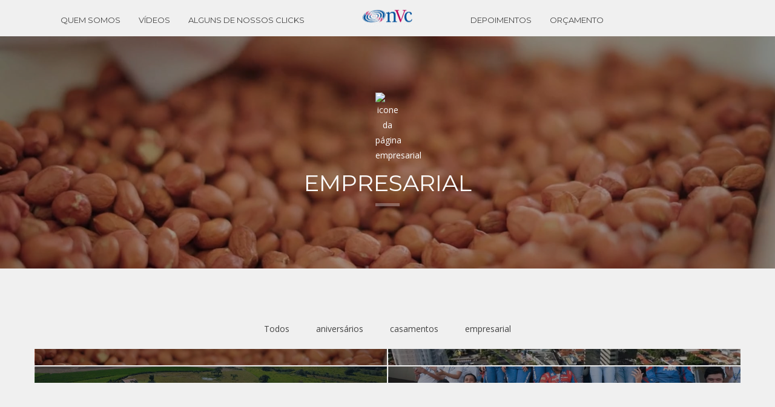

--- FILE ---
content_type: text/html; charset=UTF-8
request_url: https://www.nvcvideo.com.br/videos/categoria/empresarial
body_size: 8590
content:
<!DOCTYPE html>
<html lang="pt-BR" class="no-js">
    <head>

        
        <meta charset="utf-8">
        <meta http-equiv="content-language"     content="pt-BR">
        <meta http-equiv="content-type"         content="text/html; charset=utf-8">
        <meta http-equiv="X-UA-Compatible"      content="IE=edge">
        <meta name="viewport" content="width=device-width, initial-scale=1">
        <meta name="theme-color" content="#f0f0f0"/>
        <link rel="apple-touch-icon"            href="https://a8ad4ca3f9259c0ad986-c59e1b6c32b96eb53198df9b959b8df3.ssl.cf1.rackcdn.com/Favicon/filmagem-casamento-video-casa1595874460.png">
        <link rel="icon"                        href="https://a8ad4ca3f9259c0ad986-c59e1b6c32b96eb53198df9b959b8df3.ssl.cf1.rackcdn.com/Favicon/filmagem-casamento-video-casa1595874460.png">
        <meta name="base_url"                   content="https://www.nvcvideo.com.br/">

                    <link rel="alternate" href="https://www.nvcvideo.com.br/videos/categoria/empresarial" hreflang="pt">
        
            
<title>empresarial | filmagem casamento, video casamento, NVC Vídeo, Araçatuba SP</title>

	<meta name="description" content="filmagem casamento, video casamento, 15 anos, Same Day Edit, NVC Vídeo, Araçatuba SP - empresarial" /> 

<meta name="keywords" content="Filmagem de Casamentos,Casamentos,Filmagem de 15 anos,15 anos,Filmagem de Aniversário infantil,Aniversário infantil,Filmagem de Ensaios,Ensaios,Filmagem de Publicidade,produtos,Publicidade,produtos,Filmagem em Araçatuba,Araçatuba,Filmagem em Birigui,Birigui,Filmagem em Penápolis,Penápolis,Filmagem em Rio Preto,Rio Preto,Filmagem em Guararapes,Guararapes,Filmagem em Andradin,Andradin,Andradina,Filme de Casamento,Filmagem,Wedding,São José do Rio Preto,Produtora de casmanto" /> 
<meta name="author" content="NVC V&amp;iacute;deo Produ&amp;ccedil;&amp;otilde;es"/>
<meta name="ROBOTS" content="index,follow" />

    
<meta property="fb:app_id" content="981719288608892">
<meta property="og:site_name" content="filmagem casamento, video casamento, NVC Vídeo, Araçatuba SP" />
<meta property="og:title" content="empresarial"/>
<meta property="og:description" content="filmagem casamento, video casamento, 15 anos, Same Day Edit, NVC Vídeo, Araçatuba SP" /> 
<meta property="og:image" content="https://i.vimeocdn.com/video/1713780968-4d77fe5b84e1d64dd67fb15278ff1f2394a2d0d316422ea1af206da434289454-d_1920.jpg" />  
<meta property="og:url" content="https://www.nvcvideo.com.br/videos/categoria/empresarial"/>
<meta property="og:type" content="website"/>
<meta property="og:image:width" content="750">
<meta property="og:image:height" content="500">
<meta property="og:locale"      content="pt_br">

        
        <link rel="stylesheet" href="https://www.nvcvideo.com.br/assets/siteone//build/css/css.min.css?v=0.60.20"><link rel="stylesheet" href="https://www.nvcvideo.com.br/assets/siteone/css/titulo_novo.css?version=3.2"><link rel="stylesheet" href="https://www.nvcvideo.com.br/assets/siteone/css/videos.css?version=2.2"><link rel="stylesheet" href="https://www.nvcvideo.com.br/assets/siteone/css/videos6.css?version=2.5"><link rel="stylesheet" href="https://www.nvcvideo.com.br/css/518ba30cea2dc19822e53c2c6764a188_85668.css?version=0.0.1"><meta name="google-site-verification" content="7vCT8YiDrpUdRSLf-3RaFVTAaQ5zqivG0UNZk_mdvvE" /><style type="text/css">
    .max-1200{
        max-width: 1200px; margin: 0 auto !important;
    }
    </style></head>
    <body class="
          tam-container borda-redonda          buttons-social-fixed-bottom ">
<!-- loader --><!-- <div id="loader_bloco"></div> --><div class="site layout-container corSite site-menu13 site-menu-pequeno" id="site"><nav><style>
	.custom-color {
		border-bottom-color: #444444;
		border-color: #444444 ;
    	color: #444444 ;
	}
	
</style><div class="menu_modal menuSemTransparencia"><div class="menu_close corTxtMenu corDestaque"><i class="material-icons">clear</i></div><ul class="menusite"><!-- INICIO: AJUSTES ESPECIFICOS DO MENU 12 --><!-- adiciona o menu de busca, logo (favicon no lugar do logo) e reposiciona o botao fechar --><!-- FIM: AJUSTES ESPECIFICOS DO MENU 12 --><li class="custom-nav-Quem Somos"><a class="corTxtMenu fonte_1 corDestaque " href="/quem-somos">
						Quem Somos
					</a></li><li class="custom-nav-Vídeos"><a class="corTxtMenu fonte_1 corDestaque " href="/videos">
						Vídeos
					</a></li><li class="custom-nav-Alguns de nossos clicks "><a class="corTxtMenu fonte_1 corDestaque " href="/alguns-de-nossos-clicks">
						Alguns de nossos clicks 
					</a></li><li class="custom-nav-Depoimentos"><a class="corTxtMenu fonte_1 corDestaque " href="/depoimentos">
						Depoimentos
					</a></li><li class="custom-nav-Orçamento"><a class="corTxtMenu fonte_1 corDestaque " href="/orcamento">
						Orçamento
					</a></li></ul></div><div class="busca_modal menuSemTransparencia modal-fundo"><div class="busca_close corTxtMenu corDestaque busca-icon custom-color"><i class="material-icons">clear</i></div><form action="/busca" method="get" class="formbuscaresult"><input type="text" class="fonte_2 corTxtMenu corDestaque custom-color" name="busca" placeholder="Buscar... "><button type="submit" class="btn-close corTxtMenu corDestaque custom-color"><i class="fa fa-search" aria-hidden="true"></i></button></form></div><!-- <div class="busca_modal menuSemTransparencia"><div class="busca_close corTxtMenu corDestaque busca-icon"><i class="material-icons">clear</i></div><form action="/busca" method="get" class="formbuscaresult"><input type="text" class="fonte_2 corTxtMenu" name="busca" placeholder="Buscar... " style="border-color:#444444;"><button type="submit" class="btn-close corTxtMenu custom-color" style="border-color:#444444;"><i class="fa fa-search" aria-hidden="true"></i></button></form></div> --><link rel="stylesheet" href="https://www.nvcvideo.com.br/assets/siteone/css/menu13.css?version='2.3'"><header class="container-fluid navigation-header corFundoMenu menu13 menu-pequeno contaAltura" id="headerprinc" data-menu="13"><div class="navbar-brand BrandMenuOculto3" style="height:100%;"><a href="/" class="link-logo-mobile " title="Ir para a home de filmagem casamento, video casamento, NVC Vídeo, Araçatuba SP"><img src="https://a8ad4ca3f9259c0ad986-c59e1b6c32b96eb53198df9b959b8df3.ssl.cf1.rackcdn.com/LogoMarca/filmagem-casamento-video-casa1595870246.png" class="tamanho-logo-mobile" alt="Logo de filmagem casamento, video casamento, NVC Vídeo, Araçatuba SP"></a></div><ul class="menusite ajustes-ul"><div class="row ajustes-row"><div class="col-xs-5 col-esquerda"><li class="espaco-menu-nenhum item-menu"><a class="corTxtMenu fonte_1 corDestaque " href="/quem-somos" title="Quem Somos filmagem casamento, video casamento, NVC Vídeo, Araçatuba SP">
                    Quem Somos
                  </a></li><li class="espaco-menu-nenhum item-menu"><a class="corTxtMenu fonte_1 corDestaque " href="/videos" title="Vídeos filmagem casamento, video casamento, NVC Vídeo, Araçatuba SP">
                    Vídeos
                  </a></li></div><div id="div_logo" class="col-xs-2 col-centro"><li class="logo-centro espaco-menu-nenhum item-menu" style="display:flex; justify-content: center; align-items: center;"><div class="brand_logo"><a href="/" data-src='/' class="logo" title="Ir para a home de filmagem casamento, video casamento, NVC Vídeo, Araçatuba SP"><img src="https://a8ad4ca3f9259c0ad986-c59e1b6c32b96eb53198df9b959b8df3.ssl.cf1.rackcdn.com/LogoMarca/filmagem-casamento-video-casa1595870246.png" alt="Logo de filmagem casamento, video casamento, NVC Vídeo, Araçatuba SP" title="Logo filmagem casamento, video casamento, NVC Vídeo, Araçatuba SP" class="tamanhoLogo"/></a></div></li></div><div class="col-xs-5 busca-ativada col-direita"><li class="espaco-menu-nenhum item-menu"><a class="corTxtMenu fonte_1 corDestaque " href="/alguns-de-nossos-clicks" title="Alguns de nossos clicks  filmagem casamento, video casamento, NVC Vídeo, Araçatuba SP">
                    Alguns de nossos clicks 
                  </a></li><li class="espaco-menu-nenhum item-menu"><a class="corTxtMenu fonte_1 corDestaque " href="/depoimentos" title="Depoimentos filmagem casamento, video casamento, NVC Vídeo, Araçatuba SP">
                    Depoimentos
                  </a></li><li class="espaco-menu-nenhum item-menu"><a class="corTxtMenu fonte_1 corDestaque " href="/orcamento" title="Orçamento filmagem casamento, video casamento, NVC Vídeo, Araçatuba SP">
                    Orçamento
                  </a></li></div></div></ul></header><!-- Menu Mobile --><header class="container-fluid navigation-header corFundoMenu menu13 menu-pequeno contaAltura main_header-clone main_header-stick" id="headersec" data-menu="13"><div class="navbar-brand BrandMenuOculto3" style="height:100%;"><a href="/" class="link-logo-mobile " title="Ir para a home de filmagem casamento, video casamento, NVC Vídeo, Araçatuba SP"><img src="https://a8ad4ca3f9259c0ad986-c59e1b6c32b96eb53198df9b959b8df3.ssl.cf1.rackcdn.com/LogoMarca/filmagem-casamento-video-casa1595870246.png" class="tamanho-logo-mobile" alt="Logo de filmagem casamento, video casamento, NVC Vídeo, Araçatuba SP"></a></div><ul class="menusite ajustes-ul"><div class="row ajustes-row"><div class="col-xs-5 col-esquerda"><li class="espaco-menu-nenhum item-menu"><a class="corTxtMenu fonte_1 corDestaque " href="/quem-somos" title="Quem Somos filmagem casamento, video casamento, NVC Vídeo, Araçatuba SP">
                    Quem Somos
                  </a></li><li class="espaco-menu-nenhum item-menu"><a class="corTxtMenu fonte_1 corDestaque " href="/videos" title="Vídeos filmagem casamento, video casamento, NVC Vídeo, Araçatuba SP">
                    Vídeos
                  </a></li></div><div id="div_logo" class="col-xs-2 col-centro"><li class="logo-centro espaco-menu-nenhum item-menu" style="display:flex; justify-content: center; align-items: center;"><div class="brand_logo"><a href="/" data-src='/' class="logo" title="Ir para a home de filmagem casamento, video casamento, NVC Vídeo, Araçatuba SP"><img src="https://a8ad4ca3f9259c0ad986-c59e1b6c32b96eb53198df9b959b8df3.ssl.cf1.rackcdn.com/LogoMarca/filmagem-casamento-video-casa1595870246.png" alt="Logo de filmagem casamento, video casamento, NVC Vídeo, Araçatuba SP" title="Logo filmagem casamento, video casamento, NVC Vídeo, Araçatuba SP" class="tamanhoLogo"/></a></div></li></div><div class="col-xs-5 busca-ativada col-direita"><li class="espaco-menu-nenhum item-menu"><a class="corTxtMenu fonte_1 corDestaque " href="/alguns-de-nossos-clicks" title="Alguns de nossos clicks  filmagem casamento, video casamento, NVC Vídeo, Araçatuba SP">
                    Alguns de nossos clicks 
                  </a></li><li class="espaco-menu-nenhum item-menu"><a class="corTxtMenu fonte_1 corDestaque " href="/depoimentos" title="Depoimentos filmagem casamento, video casamento, NVC Vídeo, Araçatuba SP">
                    Depoimentos
                  </a></li><li class="espaco-menu-nenhum item-menu"><a class="corTxtMenu fonte_1 corDestaque " href="/orcamento" title="Orçamento filmagem casamento, video casamento, NVC Vídeo, Araçatuba SP">
                    Orçamento
                  </a></li></div></div></ul></header><script src="https://ajax.googleapis.com/ajax/libs/jquery/3.4.1/jquery.min.js"></script><script>

$( document ).ready(function() {

  if(isMobile() == 0) {

    if( '' == 'ativada'){
      // $('.menusite.ajustes-ul').css('opacity', '1');
      $("ul.menusite .input-search").css('display', 'none');

      $('.menu_modal .menusite .input-search').css('display', 'block');
      $('.busca-ativada').append("<li class='input-search corTxtMenu fonte_1 corDestaque'><i class='fa fa-search' aria-hidden='true'></i></li>");

      //adiciona o eventlistener ao botao para funcionar a modal de busca
      $('.input-search').bind('click',function(e){

        e.preventDefault();
        $('.busca_modal').fadeToggle(300);
        $('.busca_modal form input').focus();

      });

    }

  }

  $( window ).resize(function() {

    verificaTamanhoMenu();
    
  });

  // balancearItensMenu();
  

  $('.menusite.ajustes-ul').css('opacity', '1');


  function verificaTamanhoMenu() {

    var limiteMenu = 0;
    var modoMobileAtivo = false;

    $('#headerprinc .item-menu a').each(function(){

      limiteMenu += $(this).outerWidth();

      if ( $(this).outerHeight() > $('.container-fluid.navigation-header').outerHeight() ) {

        changeToMobile($('.container-fluid.navigation-header').outerWidth());
        modoMobileAtivo = true;

      };

    });

    if (modoMobileAtivo == false) {

      changeToMobile(limiteMenu);

    }

  }

  function changeToMobile(limiteMenu){

    $("body").append("<style>@media screen and (max-width:"+limiteMenu+"px){ul.menusite{display:none}ul.menusite.active{display:inline-block;position:fixed;right:0;top:0;height:100%;width:100%;padding-top:200px;text-align:center;margin:0;z-index:99999;overflow-y:scroll}ul.menusite{width:100%;position:absolute;top:120%;left:0;padding:10px 18px;box-shadow:0 1px 1px rgba(0,0,0,.15);border-radius:3px}ul.menusite li{padding:2% 0 0;float:none;display:block}.menu5.menu-grande+#main,.menu5.menu-medio+#main,.menu5.menu-pequeno+#main,.site-menu5 #main,.site-menu5 .sessaoHome{padding-left:0}.toggle-nav{display: inline-block !important}.toggle-nav.active,.toggle-nav.active:hover,ul.menusite>li>a:hover{text-decoration:none}.header_rp{float:right}.menu5.menu-grande,.menu5.menu-medio,.menu5.menu-pequeno{width:100%;height:90px;position:relative}.menu5.menu-grande .toggle-nav,.menu5.menu-medio .toggle-nav,.menu5.menu-pequeno .toggle-nav{top:100px}.menu5.menu-grande .tamanhoLogo,.menu5.menu-medio .tamanhoLogo,.menu5.menu-pequeno .tamanhoLogo{height:70px;width:auto;margin-top:10px}.menu-social{display:none}.navbar-collapse{display:table}.logo-mobile{display: block}.mobile.mob-menu{margin-right: 20px;}}</style>");

  }

});


// SISTEMA PARA BALANCEAR MENU (DISTRIBUIR OS ITENS DO MENU DE MANEIRA QUE FIQUE EQUILIBRADO DIREITA/ESQUERDA)
balancearMenu();

function balancearMenu() {

  // menu fixo no topo da pagina
  let arrColEsquerda = geraArray('#headerprinc .col-esquerda .item-menu');
  let arrColDireita = geraArray('#headerprinc .col-direita .item-menu');

  let tamanhoItensEsquerda = medirItensCol('#headerprinc .col-esquerda .item-menu');
  let tamanhoItensDireita = medirItensCol('#headerprinc .col-direita .item-menu');

  if(tamanhoItensEsquerda < tamanhoItensDireita) {

    simularTransferenciaItens();
    
  }

  // menu secundario (exibido ao rolar a pagina)
  let arrColEsquerdaSec = geraArray('#headersec .col-esquerda .item-menu');
  let arrColDireitaSec = geraArray('#headersec .col-direita .item-menu');

  let tamanhoItensEsquerdaSec = medirItensCol('#headersec .col-esquerda .item-menu');
  let tamanhoItensDireitaSec = medirItensCol('#headersec .col-direita .item-menu');

  if(tamanhoItensEsquerdaSec < tamanhoItensDireitaSec) {

    simularTransferenciaItens();
    
  }

}

function simularTransferenciaItens() {

  // menu fixo no topo da pagina
  let arrColEsquerda = geraArray('#headerprinc .col-esquerda .item-menu');
  let arrColDireita = geraArray('#headerprinc .col-direita .item-menu');

  let tamanhoItensEsquerda = medirItensCol('#headerprinc .col-esquerda .item-menu');
  let tamanhoItensDireita = medirItensCol('#headerprinc .col-direita .item-menu');

  let primeiroItemDireita = arrColDireita[0].offsetWidth;

  if( (tamanhoItensEsquerda + primeiroItemDireita) <  (tamanhoItensDireita - primeiroItemDireita) ) {

    transferirItemParaEsquerda();
    simularTransferenciaItens();

  } else {

    if( (tamanhoItensDireita - tamanhoItensEsquerda) > 100 ) {

      transferirItemParaEsquerda();
    }

  }


  // menu secundario (exibido ao rolar a pagina)
  let arrColEsquerdaSec = geraArray('#headersec .col-esquerda .item-menu');
  let arrColDireitaSec = geraArray('#headersec .col-direita .item-menu');

  let tamanhoItensEsquerdaSec = medirItensCol('#headersec .col-esquerda .item-menu');
  let tamanhoItensDireitaSec = medirItensCol('#headersec .col-direita .item-menu');

  
  let primeiroItemDireitaSec = arrColDireitaSec[0].offsetWidth;

  if( (tamanhoItensEsquerdaSec + primeiroItemDireitaSec) <  (tamanhoItensDireitaSec - primeiroItemDireitaSec) ) {

    transferirItemParaEsquerda();
    simularTransferenciaItens();

  } else {

    if( (tamanhoItensDireitaSec - tamanhoItensEsquerdaSec) > 100 ) {

      transferirItemParaEsquerda();

    }

  }

}

function geraArray(strSeletor) {
  return [...document.querySelectorAll(strSeletor)];
}

function medirItensCol(strSeletor) {

  let tamanhoItem = 0;
  let arrCol = geraArray(strSeletor);

  arrCol.forEach( (e) => {

    tamanhoItem += e.offsetWidth;

  });

  return tamanhoItem;

}

function transferirItemParaEsquerda() {

  // menu fixo no topo da pagina
  arrColEsquerda = geraArray('#headerprinc .col-esquerda .item-menu');
  arrColDireita = geraArray('#headerprinc .col-direita .item-menu');

  document.querySelector('#headerprinc .col-esquerda').appendChild(arrColDireita[0]);

  // menu secundario (exibido ao rolar a pagina)
  arrColEsquerdaSec = geraArray('#headersec .col-esquerda .item-menu');
  arrColDireitaSec = geraArray('#headersec .col-direita .item-menu');

  document.querySelector('#headersec .col-esquerda').appendChild(arrColDireitaSec[0]);
}

function transferirItemParaDireita() {
  
  // menu fixo no topo da pagina
  arrColEsquerda = geraArray('#headerprinc .col-esquerda .item-menu');
  arrColDireita = geraArray('#headerprinc .col-direita .item-menu');

  document.querySelector('#headerprinc .col-direita').insertBefore(arrColEsquerda[arrColEsquerda.length-1], arrColDireita[0]);
  
  // menu secundario (exibido ao rolar a pagina)  
  arrColEsquerdaSec = geraArray('#headersec .col-esquerda .item-menu');
  arrColDireitaSec = geraArray('#headersec .col-direita .item-menu');

  document.querySelector('#headersec .col-direita').insertBefore(arrColEsquerdaSec[arrColEsquerdaSec.length-1], arrColDireitaSec[0]);

}
// SISTEMA PARA BALANCEAR MENU (DISTRIBUIR OS ITENS DO MENU DE MANEIRA QUE FIQUE EQUILIBRADO DIREITA/ESQUERDA)

</script></nav>           
        <main>
            <div id="main">

                <!-- INICIO: VIDEO 6 -->
<div id="video">
  


	
						

	


	<style>
	.vh-100{height: 100vh!important;}
	.mt-0{margin-top:0!important;}
	.w-auto{width:auto;}
	.btn-custom{padding:14px 12px;border-radius:2px;}
	.container-scroll .arrow-scroll {
		color: #ed2a44;
	}
		
	
	</style>


<!-- INICIO: TITULO -->



<div class="page-empresarial  container-title estilo1">
	<div class="container titulo-empresarial">

				
			<section class="titulo-bg titulosessao titulo sessao_foto  p-0  mt-0 bg-unfixed lazy" data-src="https://i.vimeocdn.com/video/1713780968-4d77fe5b84e1d64dd67fb15278ff1f2394a2d0d316422ea1af206da434289454-d_1920.jpg">
			<div class="overlay"></div>

				<div class="texto-posicao align-title-center estilo1">
			<div class="titulo-box animate-empresarial to-animate estilo1" data-delay="50" >

						
								
				<img class="svg corElementos elemento_titulo elemento8" src="https://www.nvcvideo.com.br/assets/siteone/img/elementos/elemento8/elemento8-videos.svg" alt="icone da página empresarial" title="icone da página empresarial" >

			
				<div class="estilo1_detalhes">
										                    						
							<h1 class="title corSec2 fonte_1 corTitulo estilo1">
								
																	empresarial
															</h1>

												
										
										
						
																								</div>
			</div>
					</section>

		
	</div>

</div>
<!-- FIM: TITULO -->


<script>

	var userAgent = navigator.userAgent.toLowerCase();
	var valorAgent = userAgent.search(/(iphone|ipad|android|avantgo|blackberry|bolt|boost|cricket|docomo|fone|hiptop|mini|mobi|palm|phone|pie|tablet|up\.browser|up\.link|webos|wos)/i);

	var disableParalax = false;

	if(parseInt(valorAgent) != parseInt('-1')){
		disableParalax = true;
	}
</script>

</div>
<div class="container">
  <div class="row video6">

    
            <div class="clear" style="height: 7px;"></div>
    
    <div class="slide-itens">
        <ul class="video-categorias fonte_2 corTxt">

            <li id="idvideotodas" class="corDestaque">
                                    <a href="https://www.nvcvideo.com.br/videos" class="trn" title="Veja todos os vídeos">Todos</a>
                            </li>

            
                                                    
                <li id="idgaleriaaniversarios" class="corDestaque">

                                            <a href="https://www.nvcvideo.com.br/videos/categoria/aniversarios" title="Veja mais videos de aniversários">aniversários</a>
                    
                </li>

            
                                                    
                <li id="idgaleriacasamentos" class="corDestaque">

                                            <a href="https://www.nvcvideo.com.br/videos/categoria/casamentos" title="Veja mais videos de casamentos">casamentos</a>
                    
                </li>

            
                                                    
                <li id="idgaleriaempresarial" class="corDestaque">

                                            <a href="https://www.nvcvideo.com.br/videos/categoria/empresarial" title="Veja mais videos de empresarial">empresarial</a>
                    
                </li>

                        
        </ul>
    </div>


    
                    
      
      <div class="item-video col-xs-12 col-sm-6 col-md-6">
                  <a href="https://www.nvcvideo.com.br/videos/cooperativa-casul" title="Assista os vídeos de Cooperativa Casul">
                  <img data-src="https://i.vimeocdn.com/video/1713780968-4d77fe5b84e1d64dd67fb15278ff1f2394a2d0d316422ea1af206da434289454-d_1920.jpg" src="https://www.nvcvideo.com.br/assets/siteone/img/1px.png" class="ImgVideo grid-lily lazy lazyload" alt="Cooperativa Casul" title="Cooperativa Casul">
          <div class="video-foto ImgVideo grid-lily lazy lazyload" data-src="https://i.vimeocdn.com/video/1713780968-4d77fe5b84e1d64dd67fb15278ff1f2394a2d0d316422ea1af206da434289454-d_1920.jpg" alt="Cooperativa Casul" title="Cooperativa Casul">
            <img class="px-hor" src="https://www.nvcvideo.com.br/assets/siteone/img/px-hor-video.png">
            <div class="overlayVideo"></div>
            <h2 class="video-titulo fonte_1">
              Cooperativa Casul
            </h2>
          </div>
        </a>            
      </div>
    
                    
      
      <div class="item-video col-xs-12 col-sm-6 col-md-6">
                  <a href="https://www.nvcvideo.com.br/videos/centralarcom-de-casa-nova" title="Assista os vídeos de CentralAr.com de casa nova">
                  <img data-src="https://i.vimeocdn.com/video/1675464346-c71938339578d1baf55523153834fbaed0d2ff9296706c92e83984f115a81893-d_1920.jpg" src="https://www.nvcvideo.com.br/assets/siteone/img/1px.png" class="ImgVideo grid-lily lazy lazyload" alt="CentralAr.com de casa nova" title="CentralAr.com de casa nova">
          <div class="video-foto ImgVideo grid-lily lazy lazyload" data-src="https://i.vimeocdn.com/video/1675464346-c71938339578d1baf55523153834fbaed0d2ff9296706c92e83984f115a81893-d_1920.jpg" alt="CentralAr.com de casa nova" title="CentralAr.com de casa nova">
            <img class="px-hor" src="https://www.nvcvideo.com.br/assets/siteone/img/px-hor-video.png">
            <div class="overlayVideo"></div>
            <h2 class="video-titulo fonte_1">
              CentralAr.com de casa nova
            </h2>
          </div>
        </a>            
      </div>
    
                    
      
      <div class="item-video col-xs-12 col-sm-6 col-md-6">
                  <a href="https://www.nvcvideo.com.br/videos/giroagro-birigui" title="Assista os vídeos de GiroAgro - Birigui">
                  <img data-src="https://i.vimeocdn.com/video/1657852386-48b0d2d24ac0c69c2afc949a7fb87ddea910e04864b587d7769a382814dd6abe-d_1920.jpg" src="https://www.nvcvideo.com.br/assets/siteone/img/1px.png" class="ImgVideo grid-lily lazy lazyload" alt="GiroAgro - Birigui" title="GiroAgro - Birigui">
          <div class="video-foto ImgVideo grid-lily lazy lazyload" data-src="https://i.vimeocdn.com/video/1657852386-48b0d2d24ac0c69c2afc949a7fb87ddea910e04864b587d7769a382814dd6abe-d_1920.jpg" alt="GiroAgro - Birigui" title="GiroAgro - Birigui">
            <img class="px-hor" src="https://www.nvcvideo.com.br/assets/siteone/img/px-hor-video.png">
            <div class="overlayVideo"></div>
            <h2 class="video-titulo fonte_1">
              GiroAgro - Birigui
            </h2>
          </div>
        </a>            
      </div>
    
                    
      
      <div class="item-video col-xs-12 col-sm-6 col-md-6">
                  <a href="https://www.nvcvideo.com.br/videos/centralarcom-after-movie-treinamento" title="Assista os vídeos de CentralAr.com - After movie Treinamento">
                  <img data-src="https://i.vimeocdn.com/video/1563868333-3e55b335e7eb1406a53d087410a810607c846e20ea5a4b8ca00d16134597a204-d_1920.jpg" src="https://www.nvcvideo.com.br/assets/siteone/img/1px.png" class="ImgVideo grid-lily lazy lazyload" alt="CentralAr.com - After movie Treinamento" title="CentralAr.com - After movie Treinamento">
          <div class="video-foto ImgVideo grid-lily lazy lazyload" data-src="https://i.vimeocdn.com/video/1563868333-3e55b335e7eb1406a53d087410a810607c846e20ea5a4b8ca00d16134597a204-d_1920.jpg" alt="CentralAr.com - After movie Treinamento" title="CentralAr.com - After movie Treinamento">
            <img class="px-hor" src="https://www.nvcvideo.com.br/assets/siteone/img/px-hor-video.png">
            <div class="overlayVideo"></div>
            <h2 class="video-titulo fonte_1">
              CentralAr.com - After movie Treinamento
            </h2>
          </div>
        </a>            
      </div>
      </div>
        <div class="row">
        <div class="col-xs-12">
            <nav>
                <ul class="pagination font-texto">
                    
                </ul>
            </nav>              
        </div>
    </div>
  </div>
<!-- FIM: VIDEO 6 -->

                
             </div>
        </main>
<footer class="footer pb-0 " data-view-instagram=""><div class="container content-footer"><style>
    .rodape6 .corTitulo {
        color: #444444;
    }
    @media (max-width: 768px) {
        .rodape6 .aTitle {
            font-size: initial;
        }
    }
</style><!-- INICIO: RODAPE 6 --><div class="rodape6"><div class="footer6 corSite footLarge" id="footer"><div class="container-fluid no-padding"><style>
        @media only screen and (max-width:992px){
            .font-resp{
                font-size: calc(1vw + 16px)!important;
            }
        }
    </style><section class="titulosessao titulo"><div class="animated-empresarial to-animate" data-delay="50" ><div class="title corSec2 fonte_1 corTitulo estilo1 tittle-insta"><a class="title corSec2 font-resp fonte_1 corTitulo estilo1 aTitle" target="_blank" href="https://instagram.com/nvcvideo" title="Ir para o instagram de filmagem casamento, video casamento, NVC Vídeo, Araçatuba SP" rel="noreferrer">
                        Instagram @nvcvideo
                    </a></div></div></section><div class="col-sm-12 text-center no-padding instaPluginBloco"  id="novo_insta"><div data-instap data-user="nvcvideo" data-cols="6" data-rows="1" class="row"></div></div></div><div class="container"><div class="row"><center><div class="clearflix" style="height: 40px;"></div><br style="clear:both" /><div id="bloco_rodape"><div class="col-xs-12 col-sm-6 col-md-12 no-padding"><h3 class="fonte_1 corTxt trn">Informações</h3><ul style="margin-top: 45px;"><li class="fonte_2 corTxt"><a href="tel:1836223387" target="_blank">
                  (18) 3622-3387
                </a></li><li class="fonte_2 corTxt"><a href="tel:18997838623" target="_blank">
                  (18) 99783-8623
                </a></li><li class="fonte_2 corTxt"><a href="/cdn-cgi/l/email-protection#27495144514e434248674f48534a464e4b0944484a">
                  <span class="__cf_email__" data-cfemail="422c3421342b26272d022a2d362f232b2e6c212d2f">[email&#160;protected]</span>
                </a></li><li class="fonte_2 corTxt">
                NVC Vídeo Produções
            </li><li><a class="btn" href="/orcamento">GOSTOU? PEÇA JÁ SEU ORÇAMENTO</a></li></ul></div></div><div class="col-sm-12"></div><div class="col-sm-12"><a href="https://www.instagram.com/nvcvideo" title="Instagram de filmagem casamento, video casamento, NVC Vídeo, Araçatuba SP" class="linkRodape" target="_blank" rel="noreferrer"><span class="fa fa-instagram tipoic6 ic4fnd footer-share corIcones corDestaque"></span></a><a href="https://facebook.com/nvcvideo" title="Facebook de filmagem casamento, video casamento, NVC Vídeo, Araçatuba SP" class="linkRodape" target="_blank" rel="noreferrer"><span class="fa fa-facebook tipoic6 ic4fnd footer-share corIcones corDestaque"></span></a><a href="https://vimeo.com/nvcvideo" title="Vimeo de filmagem casamento, video casamento, NVC Vídeo, Araçatuba SP" class="linkRodape" target="_blank" rel="noreferrer"><span class="fa fa-vimeo tipoic6 ic4fnd footer-share corIcones corDestaque"></span></a></div><div class="col-sm-12" style="margin-top: 30px;"><div class="copyright-novo"><a href="https://www.epics.com.br" class="assinatura-epics" title="Ir para EPICS - Soluções para fotógrafos e videomakers" target="_blank"><img data-src="https://www.nvcvideo.com.br/assets/siteone//img/criado-por-EPICS.svg" class="lazyload"></a></div></div></center></div></div></div></div><!-- FIM: RODAPE 6 --><div class="col-xs-12 text-center" id="byEpicsSign"><!-- <div class="copyright font-texto corTxt text-center"><a href="https://www.epics.com.br" class="assinatura-epics" title="Ir para EPICS - Soluções para fotógrafos e videomakers" target="_blank">EPICS</a></div> --><div class="copyright-novo"><a href="https://www.epics.com.br" class="assinatura-epics" title="Ir para EPICS - Soluções para fotógrafos e videomakers" target="_blank"><img class="lazyload" data-src="https://www.nvcvideo.com.br/assets/siteone//img/criado-por-EPICS.svg"></a></div></div></div></footer><div class="master-loading"><div class="windows8"><div class="wBall" id="wBall_1"><div class="wInnerBall"></div></div><div class="wBall" id="wBall_2"><div class="wInnerBall"></div></div><div class="wBall" id="wBall_3"><div class="wInnerBall"></div></div><div class="wBall" id="wBall_4"><div class="wInnerBall"></div></div><div class="wBall" id="wBall_5"><div class="wInnerBall"></div></div></div></div><script data-cfasync="false" src="/cdn-cgi/scripts/5c5dd728/cloudflare-static/email-decode.min.js"></script><script type="text/javascript">
            var waitForFbq = function(callback){
                if(typeof fbq !== 'undefined'){
                    callback()
                } else {
                    setTimeout(function () {
                        waitForFbq(callback)
                    }, 100)
                }
            };
        </script><script type="text/javascript">

            function createElementAssync(element, url){
                var css = document.createElement('link');
                css.href = url;
                css.rel = 'stylesheet';
                css.type = 'text/css';
                document.getElementsByTagName('head')[0].appendChild(css);
            }

            function createElementAssyncJs(element, url){
                var js = document.createElement('script');
                js.src = url;
                js.type = 'text/js';
                document.getElementsByTagName('body')[0].appendChild(js);
            }
            
            var URLTOAPIOPPORTUNITIES = 'https://oportunidades-api.epics.com.br';
            var JSD_ALTURASLIDE     = 'foto';
            var JSD_TEMPOTRANSICAO  = '6000';
            var JSD_CODIGOHEAD      = '';
            var JSD_CODIGO_BODY     = '';
            var JSD_ASSETS_URL      = 'https://www.nvcvideo.com.br/assets/siteone/';
            var JSD_DETALHESITE     = 'nenhum';
            var JSD_VIEWTYPE        = 'VIDEOS_CAT';
            var JSD_RODAPEHOME      = '1';
            var JSD_OPCAOBUSCA      = '';
            var JSD_STARTAJAX       = '0';
            var JSD_MENU            = 'menu13';
            var JSD_TITULOFOTO      = '1';
            var JSD_ESTILOTITULO    = 'estilo1';
            var JSD_PAINELURL       = 'https://epics.site/';
            var JSD_ACESSOSITE      = '3900';
            var JSD_HOSTURL         = 'https://www.nvcvideo.com.br';
            var JSD_IDSITE          = '3900';
            var JSD_ACESSOTIPO      = '1';
            var JSD_ACESSOIDALVO    = '14367';
            var JSD_ACESSOUNIQUE    = '1';
            var JSD_FACEID          = '';
            var JSD_BOTAODIREITO    = '0';
            var JSD_CODIGOBODY      = '';
            var JSD_CORDESTAQUE     = '#ed2a44';
            var STATUSPAGE          = '200';
            var HTTP_REFERER        = 'direct';
            var ACTUAL_LINK         = 'http%3A%2F%2Fwww.nvcvideo.com.br%2Fvideos%2Fcategoria%2Fempresarial';
            var UTM_SOURCE          = '';
            var UTM_MEDIUM          = '';
            var UTM_CAMPAIGN        = '';
            var UTM_TERM            = '';
            var UTM_CONTENT         = '';
            var JSD_OPPORTUNITIES = 'https://epics-public-files.s3.us-east-1.amazonaws.com/js/opportunities.min.js';
            var OPPORTUNITIES_TOKEN = 'bfbe3305af464562ed3e3cc52a008c0b';
        </script><script type="text/javascript">
                var head = document.getElementsByTagName('head')[0];
                var script = document.createElement('script');
                script.type = 'text/javascript';
                script.onload = function() {
                    EPICS("bfbe3305af464562ed3e3cc52a008c0b");
                }
                script.src = "https://epics-public-files.s3.us-east-1.amazonaws.com/js/opportunities.min.js";
                head.appendChild(script);
            </script><script type="text/javascript" src="https://www.nvcvideo.com.br/assets/siteone/build/js/app.min.js?v=0.61.51"></script><script src="https://kit.fontawesome.com/f746b6439e.js" crossorigin="anonymous"></script><script>
                $(document).ready(function() {
                    acesso_contato('VIDEOS_CAT', 0);
                });
            </script><script type="text/javascript">
    $(".video-categorias #idvideoempresarial").addClass('active');
</script><!-- End Google Analytics V4 --><script>
            $(window).on('load', function(){
                setTimeout(function(){ 
                    $.ajaxSetup({ cache: true });
                    $.getScript('https://connect.facebook.net/pt_BR/sdk.js', function(){
                        FB.init({
                            appId: '981719288608892',
                            autoLogAppEvents : true,
                            xfbml            : true,
                            version: 'v11.0' // or v2.1, v2.2, v2.3, ... 
                        });     
                    });
                }, 3000);
            });
        </script><style type="text/css">
	.contato-form .input,
	.input{
		padding: 10px;
		font-size: 12px;
		border-width: 1px;
		border-style: solid;
		border-color: #b1b1b1;
		color: #b1b1b1;
		width: 100%;
		font-family: inherit;
		background-color: #fff;
	}

	.contato-form select,
	select{
		width: 100%;
		background-color: #fff;
		color: #b1b1b1;
		font-size: 11px;
		padding-bottom: 11px;
		float: left;
		height: 45px;
		border-radius: 0px;
		-moz-border-radius: 0px;
		-webkit-border-radius: 0px;
		-webkit-appearance: none;
		-webkit-border-radius: 0px;
	}
	.contato-form button,
	.select-form button,
	button{width: 100%;border:0px;padding: 17px 25px;font-size: 12px;display: block;}

	.contatoTxtCenter{
		text-align: justify;
		padding-bottom: 30px;
		display: block;
	}

	.campo {
		margin-bottom: 30px;
	}

	select {
		color: #aaa !important;
	}

	::-webkit-input-placeholder {
		color: #aaa;
		opacity: 1;
	}

	:-moz-placeholder { /* Firefox 18- */
		color: #aaa;
		opacity: 1;
	}

	::-moz-placeholder {  /* Firefox 19+ */
		color: #aaa; 
		opacity: 1;
	}

	:-ms-input-placeholder {  
		color: #aaa; 
		opacity: 1;
	}

</style><script>
        // oculta e mostra o texto "entrar em contato" quando ocorre o scroll da tela.
        $(window).scroll(function() {
            if ($(this).scrollTop() > 0) {
                $('.texto-botao-contato').fadeOut();
                $('.btn-chat-reduzido').removeClass('active');
            } else {
                $('.texto-botao-contato').fadeIn();
            }
        });
        </script><script type="text/javascript">
        $(window).on('load', function(){
            var googlefont          = document.createElement('link');
                googlefont.href     = 'https://fonts.googleapis.com/css?family=Montserrat:400,700|Open+Sans|Material+Icons&display=swap';
                googlefont.rel      = 'stylesheet';
                googlefont.type     = 'text/css';
            document.getElementsByTagName('head')[0].appendChild(googlefont);            
        });
        </script><script>
            setTimeout(() => {
                if($('.ct-topbar').length > 0){
                    $('.ct-topbar').before('<div class="position-relative" id="translate"></div>');
                    $('.ct-topbar').detach().appendTo('#translate');
                }
            }, 100);
        </script>
    <script defer src="https://static.cloudflareinsights.com/beacon.min.js/vcd15cbe7772f49c399c6a5babf22c1241717689176015" integrity="sha512-ZpsOmlRQV6y907TI0dKBHq9Md29nnaEIPlkf84rnaERnq6zvWvPUqr2ft8M1aS28oN72PdrCzSjY4U6VaAw1EQ==" data-cf-beacon='{"version":"2024.11.0","token":"de29beade5d24540a206bf8805b76501","r":1,"server_timing":{"name":{"cfCacheStatus":true,"cfEdge":true,"cfExtPri":true,"cfL4":true,"cfOrigin":true,"cfSpeedBrain":true},"location_startswith":null}}' crossorigin="anonymous"></script>
</body>
</html>


--- FILE ---
content_type: text/html; charset=UTF-8
request_url: https://www.nvcvideo.com.br/api/instashups
body_size: 235
content:
[{"shortcode":"DPkB9nVkYqc","picture":"6ddd09541f7fe4b23ae93406c71eddd5.jpg","likes":321,"comments":20},{"shortcode":"DJ7fif5RBo5","picture":"93e37109d8e6f3be640451dda97c412f.jpg","likes":161,"comments":13},{"shortcode":"CnppvuHDeV1","picture":"15202e0454209ddb2e0731468e56e19a.jpg","likes":460,"comments":49},{"shortcode":"DTnjL6Rkdmc","picture":"f967f3c506e81b440cac1c984cd6d627.jpg","likes":41,"comments":5},{"shortcode":"DTi4o25kUUW","picture":"d301173f79aed69c7887b6f1831f1e51.jpg","likes":50,"comments":1},{"shortcode":"DTbL8nWEb58","picture":"7d7659fd2f24ea7d5df626091f7cf4c0.jpg","likes":83,"comments":5},{"shortcode":"DTBlGGSEfu4","picture":"3bd033172e9c243496be7bfe3d6f46f9.jpg","likes":37,"comments":2},{"shortcode":"DSxow46kcuS","picture":"e0e8cfa175eb76f6f88b3ebfd4114c55.jpg","likes":96,"comments":14},{"shortcode":"DSpnlaHgFKR","picture":"22f1e190921b69a4a5fc38bb59eeef33.jpg","likes":145,"comments":18},{"shortcode":"DSc_WH1EfTr","picture":"8f6427dfbf364235d15fd7f2151c7b8d.jpg","likes":48,"comments":2},{"shortcode":"DSGJvN0kbUV","picture":"49759934d90be8ef324fd06b529b747b.jpg","likes":65,"comments":7},{"shortcode":"DSBBFExkQPK","picture":"6ad1344669983e6ef58c2a778be34995.jpg","likes":121,"comments":22}]

--- FILE ---
content_type: text/css
request_url: https://www.nvcvideo.com.br/assets/siteone/css/videos6.css?version=2.5
body_size: -101
content:
#home-slider,
.conteudo7.capa {
    margin-bottom: 2px !important;
}

#video .sessao_foto {
    margin-bottom: 1px;
}

.video6 {
    z-index: 98;
    position: relative;
    padding: 0px 1px 1px !important;
}

.video6 .item-video {
    padding: 1px;
    margin: 0;
    z-index: 1;
}

.video6 .item-video .video-foto {
    padding: 1px;
    margin: 0;
}

@media only screen and (max-width: 768px) {
    .video6 {
        padding-bottom: 0px !important;
    }
}

.video6 .video-foto .video-titulo {
    margin-top: 15px;
    white-space: normal;
    line-height: 20px;
}

.video6 .video-foto:hover .video-titulo {
    margin-top: 0;
}

--- FILE ---
content_type: text/css
request_url: https://www.nvcvideo.com.br/css/518ba30cea2dc19822e53c2c6764a188_85668.css?version=0.0.1
body_size: 786
content:
.eapps-instagram-feed-posts-item-red-like{background:#f0f0f0 !important;color:#444444 !important}.eapps-instagram-feed-posts-item-red-like-icon{fill:#444444 !important}body,.corSite,.lazyImage{background-color:#f0f0f0 }		a.menuAtual,.menusite a:hover,.menusite a.corDestaque:hover,.menusite a.menu-active,.menu-active{border-radius:4px;border:1px solid #ed2a44}a.btn{border-color:#ed2a44}.corFundoMenu{background-color:rgba(240,240,240,1) }.main_header-stick,.menuSemTransparencia{background-color:rgba(240,240,240,1) } @media only screen and (max-width:500px){.Menu320{background-color:rgba(240,240,240,1) } } .corBorda,.borda{background-color:#f0f0f0 }.corIcones{color:#444444 }a,.corTxt,a.btn,.TxtGaleriaDesc{color:#444444}a.btn:hover{border-color:#444444}.corTitulo,.title.estilo2{color:#444444}.corElementos{fill:#444444 }.title.estilo1::after,.estilo5_detalhes .title:after,.estilo5_detalhes .title:before,.titulosessao span.line,.title.estilo3,.elemento3{background-color:#444444}.title.estilo2{border:5px solid #444444}.elemento1{border-bottom-color:#444444}.elemento2{border-color:#444444 }.corTxtbotao{color:#444444 }.corTxtbotao:hover{color:rgba(68,68,68,.5) }.corTxtMenu{color:#444444 ;fill:#444444}.item-galeria:hover .corDestaque,.item-video:hover .corDestaque,.item-album:hover .corDestaque,.corDestaque:hover,.corDestaque:active,.menu-active,a:hover,a:active,a:focus,.menu-active,a.btn:hover,.blog-texto a,.blog-conteudo a,#galeria .container a,.conteudo-texto a{color:#ed2a44}.destaqueCorBotao{background-color:#ed2a44 }.corDestaquePadrao{color:#ed2a44 }.corDestaqueBorder{border-color:#ed2a44 }.elemento3,.title.estilo3{color:#f0f0f0 }.fonte_1{font-family:Montserrat,sans-serif ;text-transform:uppercase }.fonte_2,.corTxtbotao,body{font-family:Open Sans,sans-serif ;text-transform:none }.blog-texto a:hover,.blog-conteudo a:hover{text-decoration:underline}.galeria7 .borda-item{border-color:#f0f0f0}.vitrine .item{background-position:50% 50% !important}.fullwidth{width:100%;height:100%}img.elemento0{display:none}.title.estilo2{display:inline-block;padding:13px 40px}.title.estilo3{display:inline-block;padding:15px 35px}.cropInferior{background-position:50% 100% !important}.cropNormal{background-position:50% 0 !important}.cropSuperior{background-position:50% 50% !important}#contato .fonte_2 p a.corTxt,#contato .fonte_2 p{color:#444444}.detalhe_site{-webkit-mask-image:url(https://nvcvideo.com.br/assets/siteone//img/detalhe_site/nenhum.svg);mask-image:url(https://nvcvideo.com.br/assets/siteone//img/detalhe_site/nenhum.svg);background-color:#f0f0f0;z-index:1!important}.clear{height:55px}.wpcc-pushdown-wrap{z-index:9999 !important}.busca_modal form input::-webkit-input-placeholder{color:#444444;opacity:0.3;font-style:italic}.busca_modal form input::-moz-placeholder{color:#444444;opacity:0.3;font-style:italic}.busca_modal form input:-ms-input-placeholder{color:#444444;opacity:0.3;font-style:italic}.busca_modal form input:-moz-placeholder{color:#444444;opacity:0.3;font-style:italic}.menusite a.fonte_1{font-size:13px;font-weight:300}.galeria5 .galeria-titulo h4,.galeria6 .galeria-titulo h4{margin:0;line-height:21px}.galeria7 .galeria-titulo h4{font-size:15px;padding-top:2px;min-height:27px;line-height:24px}.blog5 .blog-titulo h4{line-height:22px}.galeria-titulo.fonte_1 h4,.blog-titulo.fonte_1 h4,.album-titulo.fonte_1 h4,.video-titulo.fonte_1 h4,.video-titulo.fonte_1{font-size:18px;font-weight:300}.fonte_2{font-weight:300}